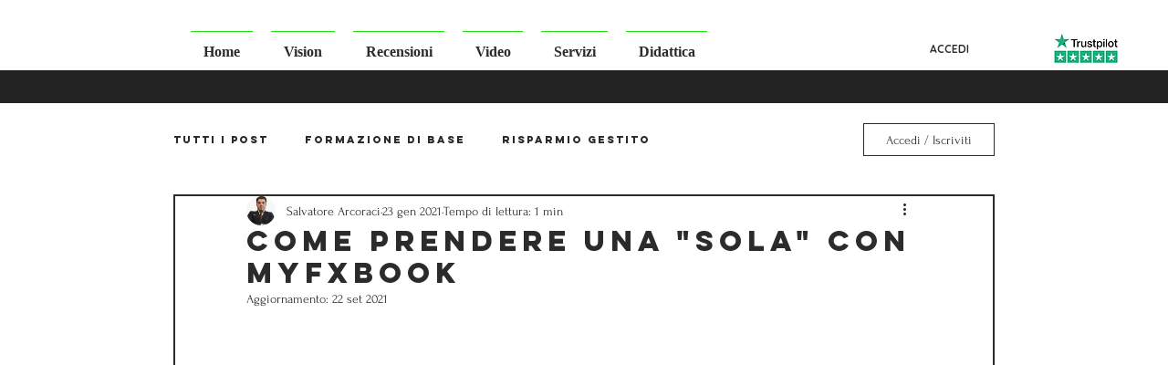

--- FILE ---
content_type: text/html; charset=utf-8
request_url: https://www.google.com/recaptcha/api2/aframe
body_size: 175
content:
<!DOCTYPE HTML><html><head><meta http-equiv="content-type" content="text/html; charset=UTF-8"></head><body><script nonce="NSSpTfJHNa0z3Ow_xp2XbQ">/** Anti-fraud and anti-abuse applications only. See google.com/recaptcha */ try{var clients={'sodar':'https://pagead2.googlesyndication.com/pagead/sodar?'};window.addEventListener("message",function(a){try{if(a.source===window.parent){var b=JSON.parse(a.data);var c=clients[b['id']];if(c){var d=document.createElement('img');d.src=c+b['params']+'&rc='+(localStorage.getItem("rc::a")?sessionStorage.getItem("rc::b"):"");window.document.body.appendChild(d);sessionStorage.setItem("rc::e",parseInt(sessionStorage.getItem("rc::e")||0)+1);localStorage.setItem("rc::h",'1769109954351');}}}catch(b){}});window.parent.postMessage("_grecaptcha_ready", "*");}catch(b){}</script></body></html>